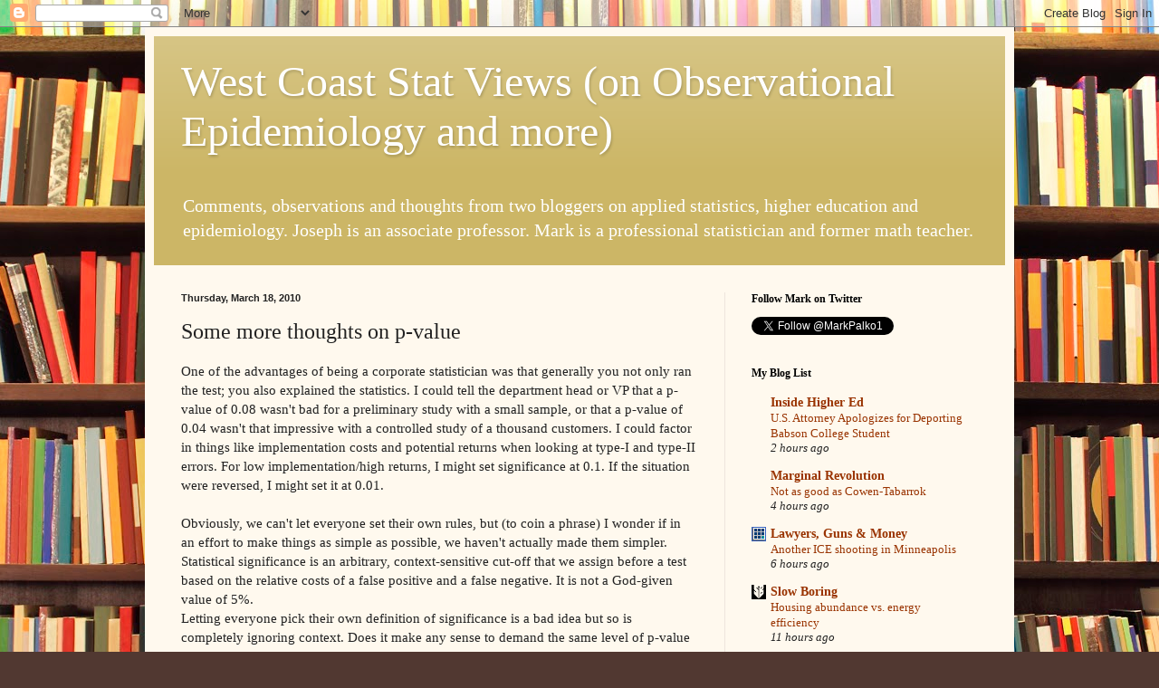

--- FILE ---
content_type: text/javascript; charset=UTF-8
request_url: https://observationalepidemiology.blogspot.com/2010/03/some-more-thoughts-on-p-value.html?action=getFeed&widgetId=Feed2&widgetType=Feed&responseType=js&xssi_token=AOuZoY6t1gRi5j8o3RJ_85NejXdPbEmD7Q%3A1768472135091
body_size: 332
content:
try {
_WidgetManager._HandleControllerResult('Feed2', 'getFeed',{'status': 'ok', 'feed': {'entries': [{'title': 'Just one more, I promise.', 'link': 'http://observationalepidemiology.blogspot.com/2026/01/just-one-more-i-promise.html', 'publishedDate': '2026-01-14T04:30:00.000-08:00', 'author': 'noreply@blogger.com (Unknown)'}, {'title': 'Wow, that was even quicker than I expected.', 'link': 'http://observationalepidemiology.blogspot.com/2026/01/wow-that-was-even-quicker-than-i.html', 'publishedDate': '2026-01-13T04:30:00.000-08:00', 'author': 'noreply@blogger.com (Unknown)'}, {'title': 'A sane market would be going crazy right now.', 'link': 'http://observationalepidemiology.blogspot.com/2026/01/a-sane-market-would-be-going-crazy.html', 'publishedDate': '2026-01-12T04:30:00.000-08:00', 'author': 'noreply@blogger.com (Unknown)'}, {'title': 'Still not sure why editors in NYC were more traumatized by the LA fires \nthan those of us in LA were...', 'link': 'http://observationalepidemiology.blogspot.com/2026/01/still-not-sure-why-editors-in-nyc-were.html', 'publishedDate': '2026-01-09T04:30:00.000-08:00', 'author': 'noreply@blogger.com (Unknown)'}, {'title': 'In Elon\x27s defense, maybe people who stayed on X are just disproportionately \ncreepy', 'link': 'http://observationalepidemiology.blogspot.com/2026/01/in-elons-defense-maybe-people-who.html', 'publishedDate': '2026-01-08T04:30:00.000-08:00', 'author': 'noreply@blogger.com (Unknown)'}], 'title': 'West Coast Stat Views (on Observational Epidemiology and more)'}});
} catch (e) {
  if (typeof log != 'undefined') {
    log('HandleControllerResult failed: ' + e);
  }
}
